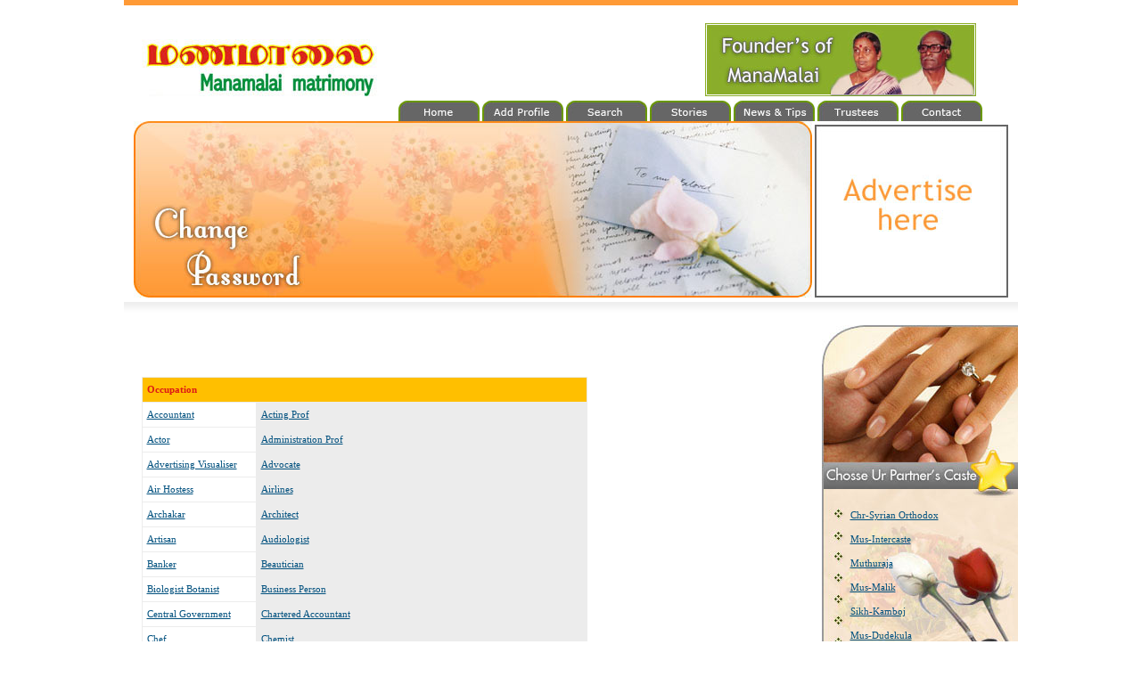

--- FILE ---
content_type: text/html; charset=UTF-8
request_url: https://www.manamalai.co.in/community_search.php?mode=occupation&id=234
body_size: 17810
content:
		<!DOCTYPE HTML PUBLIC "-//W3C//DTD HTML 4.01 Transitional//EN" "http://www.w3.org/TR/html4/loose.dtd">
<html>
<head>
<meta http-equiv="Content-Type" content="text/html; charset=iso-8859-1">
<title>.: ManaMalai :.</title>
<link rel="stylesheet" type="text/css" href="includes/style.css">
<script language="javascript">
// JavaScript Document

function MM_swapImgRestore() { //v3.0
  var i,x,a=document.MM_sr; for(i=0;a&&i<a.length&&(x=a[i])&&x.oSrc;i++) x.src=x.oSrc;
}

function MM_preloadImages() { //v3.0
  var d=document; if(d.images){ if(!d.MM_p) d.MM_p=new Array();
    var i,j=d.MM_p.length,a=MM_preloadImages.arguments; for(i=0; i<a.length; i++)
    if (a[i].indexOf("#")!=0){ d.MM_p[j]=new Image; d.MM_p[j++].src=a[i];}}
}

function MM_findObj(n, d) { //v4.01
  var p,i,x;  if(!d) d=document; if((p=n.indexOf("?"))>0&&parent.frames.length) {
    d=parent.frames[n.substring(p+1)].document; n=n.substring(0,p);}
  if(!(x=d[n])&&d.all) x=d.all[n]; for (i=0;!x&&i<d.forms.length;i++) x=d.forms[i][n];
  for(i=0;!x&&d.layers&&i<d.layers.length;i++) x=MM_findObj(n,d.layers[i].document);
  if(!x && d.getElementById) x=d.getElementById(n); return x;
}

function MM_swapImage() { //v3.0
  var i,j=0,x,a=MM_swapImage.arguments; document.MM_sr=new Array; for(i=0;i<(a.length-2);i+=3)
   if ((x=MM_findObj(a[i]))!=null){document.MM_sr[j++]=x; if(!x.oSrc) x.oSrc=x.src; x.src=a[i+2];}
}
function fntopandmenu(page)
	{
		var str="";
		str+="<div id='main'>";
		str+="<div id='top'></div>";
		str+="<div class='logo'><a href='index.php'><img src='images/logo_manamalai_new.jpg' width='266' height='64' alt='Choose the right partner here' border='0'></a><span style='padding-left:366px;padding-bottom:15px;'></span><img src='images/founders.jpg' width='304' height='82' alt='Founders of Manamalai Matrimony' border='0'></div>";
		str+="<div id='menu'>";		
				if(page=='index') {
			str+="<a href='index.php' onMouseOut='MM_swapImgRestore()' onMouseOver=MM_swapImage('home','','images/home_hover.jpg',1)><img src='images/home_hover.jpg' alt='home' name='home' width='91' height='23' border='0'></a>&nbsp;";
		} else {
			str+="<a href='index.php' onMouseOut='MM_swapImgRestore()' onMouseOver=MM_swapImage('home','','images/home_hover.jpg',1)><img src='images/home.jpg' alt='home' name='home' width='91' height='23' border='0'></a>&nbsp;";
		}	
					
		
				
		if (page == 'register') {	
			str+="<a href='register.php' onMouseOut='MM_swapImgRestore()' onMouseOver=MM_swapImage('profile','','images/profile_hover.jpg',1)><img src='images/profile_hover.jpg' alt='Add Profile' name='profile' width='91' height='23' border='0'></a>&nbsp;";	
		} else {
			str+="<a href='register.php' onMouseOut='MM_swapImgRestore()' onMouseOver=MM_swapImage('profile','','images/profile_hover.jpg',1)><img src='images/profile.jpg' alt='Add Profile' name='profile' width='91' height='23' border='0'></a>&nbsp;";	
		}	
			
		if (page == 'search') {
			str+="<a href='search.php' onMouseOut='MM_swapImgRestore()' onMouseOver=MM_swapImage('search','','images/search_hover.jpg',1)><img src='images/search_hover.jpg' alt='Add Profile' name='search' width='91' height='23' border='0'></a>&nbsp;";		
		} else {
			str+="<a href='search.php' onMouseOut='MM_swapImgRestore()' onMouseOver=MM_swapImage('search','','images/search_hover.jpg',1)><img src='images/search.jpg' alt='Add Profile' name='search' width='91' height='23' border='0'></a>&nbsp;";
		}

		if (page == 'stories') {	
			str+="<a href='stories.php' onMouseOut='MM_swapImgRestore()' onMouseOver=MM_swapImage('stories','','images/stories_hover.jpg',1)><img src='images/stories_hover.jpg' alt='Success Stories' name='stories' width='91' height='23' border='0'></a>&nbsp;";		
		} else {
			str+="<a href='stories.php' onMouseOut='MM_swapImgRestore()' onMouseOver=MM_swapImage('stories','','images/stories_hover.jpg',1)><img src='images/stories.jpg' alt='Success Stories' name='stories' width='91' height='23' border='0'></a>&nbsp;";		
		}
				if (page == 'news') {
			str+="<a href='news_tips.php' onMouseOut='MM_swapImgRestore()' onMouseOver=MM_swapImage('news','','images/news_hover.jpg',1)><img src='images/news_hover.jpg' alt='news & tips' name='news' width='91' height='23' border='0'></a>&nbsp;";
		} else {
			str+="<a href='news_tips.php' onMouseOut='MM_swapImgRestore()' onMouseOver=MM_swapImage('news','','images/news_hover.jpg',1)><img src='images/news.jpg' alt='news & tips' name='news' width='91' height='23' border='0'></a>&nbsp;";
		}	
		if (page == 'ads') {
			str+="<a href='trustees.php' onMouseOut='MM_swapImgRestore()' onMouseOver=MM_swapImage('trustees','','images/trustees_hover.jpg',1)><img src='images/trustees_hover.jpg' alt='Trustees' name='trustees' width='91' height='23' border='0'></a>&nbsp;";
		} else {
			str+="<a href='trustees.php' onMouseOut='MM_swapImgRestore()' onMouseOver=MM_swapImage('trustees','','images/trustees_hover.jpg',1)><img src='images/trustees.jpg' alt='Trustees' name='trustees' width='91' height='23' border='0'></a>&nbsp;";
		}
		if (page=='contact') {	
			str+="<a href='contact.php' onMouseOut='MM_swapImgRestore()' onMouseOver=MM_swapImage('contact','','images/contact_hover.jpg',1)><img src='images/contact_hover.jpg' alt='Contact us' name='contact' width='91' height='23' border='0'></a>&nbsp;";
		} else {
			str+="<a href='contact.php' onMouseOut='MM_swapImgRestore()' onMouseOver=MM_swapImage('contact','','images/contact_hover.jpg',1)><img src='images/contact.jpg' alt='Contact us' name='contact' width='91' height='23' border='0'></a>&nbsp;";
		}	
				str+="</div>";
	document.write(str);
	}
	
function fnbottom()
	{
		var str="";
		str+="<div id='bottom'><a href='index.php' class='bot'>Home</a> | <a href='register.php' class='bot'>Add Profile</a> | <a href='stories.php' class='bot'>Stories</a> | <a href='news_tips.php' class='bot'>News & Tips</a> | <a href='trustees.php' class='bot'>Trustees</a> | <a href='contact.php' class='bot'>Contact</a><br><font color='#333333'>Copyrights 2008 ManaMalai All Rights Reserved</font></div>";
		document.write(str);
	}
	</script><script language="javascript" src="includes/validate.js"></script>
<script language="javascript">
function paging(i) {
	document.thisForm1.iPageNum.value=i;							
	//document.forms.formSearchWithLimits.action="\search.html?iPageNum="+i;
	document.thisForm1.submit();
}
</script>
</head>
<body onLoad="MM_preloadImages('images/home_hover.jpg','images/profile_hover.jpg','images/stories_hover.jpg','images/news_hover.jpg','images/advertise_hover.jpg','images/contact_hover.jpg')">

	<script language="javascript">fntopandmenu();</script>
		<div id="banner">
			<div>
				<img src="images/title_chgpass.jpg" width="249" height="198" alt="" border="0"><img src="images/banner_news.jpg" width="512" height="198"> <img src="images/ads.jpg" width="217" height="194">
			</div>
		</div>
		<div id="strip"></div>
		<div id="partner">
			<img src="images/choose_partner.jpg" width="220" height="197" alt="Choose the Parters Caste" border="0" align="bottom"><div id="partnerbg">
			<table cellpadding="1" cellspacing="1">
			<tr><td><a href="community_search.php?mode=occupation&id=20">Chr-Syrian Orthodox</a></td></tr><tr><td><a href="community_search.php?mode=occupation&id=179">Mus-Intercaste</a></td></tr><tr><td><a href="community_search.php?mode=occupation&id=43">Muthuraja</a></td></tr><tr><td><a href="community_search.php?mode=occupation&id=190">Mus-Malik</a></td></tr><tr><td><a href="community_search.php?mode=occupation&id=212">Sikh-Kamboj</a></td></tr><tr><td><a href="community_search.php?mode=occupation&id=185">Mus-Dudekula</a></td></tr><tr><td><a href="community_search.php?mode=occupation&id=202">Mus-Syed</a></td></tr><tr><td><a href="community_search.php?mode=occupation&id=8">Chr-Jacobite</a></td></tr><tr><td><a href="community_search.php?mode=occupation&id=194">Mus-Mughal</a></td></tr>			
			</table>
			<div style="float:right; padding-right:16px;">
			<a href="community_search.php?mode=cast" class="more">More Castes</a>
			</div>
			</div>			
			<a href="gallery.php" class="couples" >Photo Gallery</a><br /><br />
			<a href="includes/astro.rar" class="couples" style="text-align:center">Download Astro Software<br>and Click "PREDICTT.exe"<br>to Generate your Horoscope</a>
</div>	
		<div id="profileinnercontent" align="left">			
		<table width="90%"><tr><td colspan="2" align="right"><div style="float:center; adding-top:23px;"></div></td></tr></table>		
		<div style="float:left;">
		<table border="0" width="100%" align="center" cellspacing="0" cellpadding="0" class="regall">				  		 
		  <tr>
			<td valign="top">
				<table border="0" cellpadding="2" width="500" cellspacing="6"  class="reghbtm" align="center">																												
					 <tr>
						<td>&nbsp;</td>
					  </tr>
					  <tr>
								<td width="592" rowspan="4" valign="top">
								<table border="0" width="400" cellpadding="5"   cellspacing="1">																			
								<tr>
									<td align="left"><b class="clr"> </b></td>
								 </tr>
								 <tr bgcolor="#FFFFFF">
									<td>
											
										
																						<form name="thisForm1" method="get">	
												<input type="hidden" name="iPageNum" value="1">
												<input type="hidden" name="iResultsLimit" value="40">
												<input type="hidden" name="mode" value="occupation">
												<input type="hidden" name="domain" value="">
												<input type="hidden" name="caste" value="">
												<input type="hidden" name="religion" value="">
												<input type="hidden" name="education" value="">
																									<table cellpadding="5" cellspacing="1" border="0" width="500" bgcolor="#ececec">
													
													<tr>
														<td colspan="3" bgcolor="#ffbf00"><b style="color:#dd1a16"><b>Occupation</b></td>											
													</tr>
																																						<tr>
														<td bgcolor="#FFFFFF" width="80"><a   class="castin"  href="search.php?action=search&occupation=1&">Accountant</a></td>
																																							<td width="250"><a  class="cast" href="search.php?action=search&occupation=2&">Acting Prof</a></td>
													 </tr>	
																																							<tr>
														<td bgcolor="#FFFFFF" width="80"><a   class="castin"  href="search.php?action=search&occupation=3&">Actor</a></td>
																																							<td width="250"><a  class="cast" href="search.php?action=search&occupation=4&">Administration Prof</a></td>
													 </tr>	
																																							<tr>
														<td bgcolor="#FFFFFF" width="80"><a   class="castin"  href="search.php?action=search&occupation=5&">Advertising Visualiser</a></td>
																																							<td width="250"><a  class="cast" href="search.php?action=search&occupation=6&">Advocate</a></td>
													 </tr>	
																																							<tr>
														<td bgcolor="#FFFFFF" width="80"><a   class="castin"  href="search.php?action=search&occupation=7&">Air Hostess</a></td>
																																							<td width="250"><a  class="cast" href="search.php?action=search&occupation=8&">Airlines</a></td>
													 </tr>	
																																							<tr>
														<td bgcolor="#FFFFFF" width="80"><a   class="castin"  href="search.php?action=search&occupation=10&">Archakar</a></td>
																																							<td width="250"><a  class="cast" href="search.php?action=search&occupation=9&">Architect</a></td>
													 </tr>	
																																							<tr>
														<td bgcolor="#FFFFFF" width="80"><a   class="castin"  href="search.php?action=search&occupation=11&">Artisan</a></td>
																																							<td width="250"><a  class="cast" href="search.php?action=search&occupation=12&">Audiologist</a></td>
													 </tr>	
																																							<tr>
														<td bgcolor="#FFFFFF" width="80"><a   class="castin"  href="search.php?action=search&occupation=13&">Banker</a></td>
																																							<td width="250"><a  class="cast" href="search.php?action=search&occupation=14&">Beautician</a></td>
													 </tr>	
																																							<tr>
														<td bgcolor="#FFFFFF" width="80"><a   class="castin"  href="search.php?action=search&occupation=15&">Biologist Botanist</a></td>
																																							<td width="250"><a  class="cast" href="search.php?action=search&occupation=16&">Business Person</a></td>
													 </tr>	
																																							<tr>
														<td bgcolor="#FFFFFF" width="80"><a   class="castin"  href="search.php?action=search&occupation=21&">Central Government</a></td>
																																							<td width="250"><a  class="cast" href="search.php?action=search&occupation=18&">Chartered Accountant</a></td>
													 </tr>	
																																							<tr>
														<td bgcolor="#FFFFFF" width="80"><a   class="castin"  href="search.php?action=search&occupation=19&">Chef</a></td>
																																							<td width="250"><a  class="cast" href="search.php?action=search&occupation=20&">Chemist</a></td>
													 </tr>	
																																							<tr>
														<td bgcolor="#FFFFFF" width="80"><a   class="castin"  href="search.php?action=search&occupation=22&">Civil Engineer</a></td>
																																							<td width="250"><a  class="cast" href="search.php?action=search&occupation=23&">Clerical Official</a></td>
													 </tr>	
																																							<tr>
														<td bgcolor="#FFFFFF" width="80"><a   class="castin"  href="search.php?action=search&occupation=24&">Commercial Pilot</a></td>
																																							<td width="250"><a  class="cast" href="search.php?action=search&occupation=25&">Company Secretary</a></td>
													 </tr>	
																																							<tr>
														<td bgcolor="#FFFFFF" width="80"><a   class="castin"  href="search.php?action=search&occupation=26&">Computer Prof</a></td>
																																							<td width="250"><a  class="cast" href="search.php?action=search&occupation=27&">Consultant</a></td>
													 </tr>	
																																							<tr>
														<td bgcolor="#FFFFFF" width="80"><a   class="castin"  href="search.php?action=search&occupation=28&">Contractor</a></td>
																																							<td width="250"><a  class="cast" href="search.php?action=search&occupation=29&">Cost Accountant</a></td>
													 </tr>	
																																							<tr>
														<td bgcolor="#FFFFFF" width="80"><a   class="castin"  href="search.php?action=search&occupation=30&">Creative Person</a></td>
																																							<td width="250"><a  class="cast" href="search.php?action=search&occupation=31&">Customer Support Prof</a></td>
													 </tr>	
																																							<tr>
														<td bgcolor="#FFFFFF" width="80"><a   class="castin"  href="search.php?action=search&occupation=32&">Defence Employee</a></td>
																																							<td width="250"><a  class="cast" href="search.php?action=search&occupation=33&">Dentist</a></td>
													 </tr>	
																																							<tr>
														<td bgcolor="#FFFFFF" width="80"><a   class="castin"  href="search.php?action=search&occupation=34&">Designer</a></td>
																																							<td width="250"><a  class="cast" href="search.php?action=search&occupation=35&">Doctor</a></td>
													 </tr>	
																																							<tr>
														<td bgcolor="#FFFFFF" width="80"><a   class="castin"  href="search.php?action=search&occupation=36&">Economist</a></td>
																																							<td width="250"><a  class="cast" href="search.php?action=search&occupation=37&">Educationist</a></td>
													 </tr>	
																																							<tr>
														<td bgcolor="#FFFFFF" width="80"><a   class="castin"  href="search.php?action=search&occupation=38&">Engineer</a></td>
																																							<td width="250"><a  class="cast" href="search.php?action=search&occupation=39&">Engineer Mechanical</a></td>
													 </tr>	
																																							<tr>
														<td bgcolor="#FFFFFF" width="80"><a   class="castin"  href="search.php?action=search&occupation=40&">Engineer Project</a></td>
																																							<td width="250"><a  class="cast" href="search.php?action=search&occupation=41&">Entertainment Prof</a></td>
													 </tr>	
													<table >
														<tr><td >
													Page&nbsp; <a class="castin"><font color="#CCCCCC"> 1 </font></a> &nbsp;&nbsp; <a href="javascript:paging(2)" title="" class="castin"> 2 </a> &nbsp;&nbsp; <a href="javascript:paging(3)" title="" class="castin"> 3 </a> &nbsp;of&nbsp;3</td><td width="20%" height="29" class="castin">&nbsp;&nbsp;&nbsp;&nbsp;<font color="#CCCCCC">Previous</a>&nbsp;&nbsp;&nbsp;&nbsp;&nbsp;<a href="javascript:paging(2)" class="castin">Next</a>&nbsp;														
																			
		
														</td></tr>
													</table>			
																							</tr></table>
											</form>	
											</td>		
											
										
												
												
					  </tr>
					 
					  <tr>
						<td>
							
						</td>
					  </tr>					
																	
				</table>			
			 </td>								 
		  </tr>							  		  
		</table>
		</div>						  	
		
	  
	  </div>
		<script language="javascript">fnbottom();</script>
	</div>

</body>
</html>

--- FILE ---
content_type: text/css
request_url: https://www.manamalai.co.in/includes/style.css
body_size: 5614
content:
body
	{
	  ackground-color:#ffffff;
	  font-family:Verdana;
	  color:#4b6320;
	  font-size:10px;
	  margin:0px;
	}

div {
		FONT-SIZE:11px; 
		COLOR:#333333;
		LINE-HEIGHT: 17px; 
		FONT-FAMILY: Verdana;
	}
		
#main
	{
		width:1003px;
		margin:auto;
		order:solid 1px #333333;
	}

#top
	{
		background-color:#ff9a36;
		width:1003px;
		height:6px;
	}
	
#register
	{
		padding-left:11px;
		float:left;
	}
	
#content
	{
		padding-left:13px;
		padding-bottom:4px;
		float:left;
		height:147px;
		width:506px;
		text-align:justify;
	}
	
#innercontent
	{
		padding-left:13px;
		padding-bottom:4px;
		float:left;
		vertical-align:top;
		padding-right:16px;
		padding-top:6px;
		text-align:justify;
		width:auto;
	}
	
#contactinnercontent
	{
		padding-left:24px;
		padding-bottom:4px;
		float:left;
		vertical-align:top;
		padding-right:16px;
		padding-top:6px;
		text-align:justify;
		width:auto;
	}
	
#profileinnercontent
	{
		padding-left:6px;
		width:366px;
		padding-bottom:4px;
		float:left;
		vertical-align:top;
		padding-right:16px;
		padding-top:6px;
		text-align:justify;
	}
	
#titles
	{
		border-left:11px #ffffff solid;
		background-color:#f1f1f1;
		float:left;
		height:320px;
		text-align:justify;
	}
	
#coupleimg
	{
		order:2px #666666 solid;
		float:left;
		padding-right:10px;
	}
	
a.couples
	{
		font-size:13px;
		color:#003664;
		font-weight:bold;
		text-decoration:underline;
	}
	
a.couples:hover
	{
		font-size:13px;
		color:#003664;
		font-weight:bold;
		text-decoration:none;
	}
	
a.more
	{
		font-size:11px;
		color:#003664;
		font-weight:bold;
		text-decoration:underline;
	}
	
a.more:hover
	{
		font-size:11px;
		color:#003664;
		font-weight:bold;
		text-decoration:none;
	}
	
#stories
	{
		adding-top:3px;
		font-size:16px;
		background-color:f1f1f1;
		float:left;
		width:376px;
		height:314px;
		text-align:justify;
	}
	
#img
	{
		float:left;
		border:double 3px #666666;
		text-align:center;
	}
	
#searchbg
	{
		background-image:url(../images/search_bg.jpg);
		background-repeat:no-repeat;
		float:left;
		width:389px;
		padding-top:96px;
		padding-left:6px;
		height:192px;
	}
	
#partner
	{
		float:right;
		padding-top:6px;
	}
	
#partnerbg
	{
		background-image:url(../images/partners_bg.jpg);
		padding-top:2px;
		padding-left:30px;
		background-repeat:no-repeat;
		width:190px;
		line-height:24px;
		vertical-align:top;
		height:273px;
		padding-bottom:9px;
	}
	
#couplestrip
	{
		padding-top:12px;
		padding-bottom:12px;
		text-align:center;
	}
	
#mem_profile
	{
		margin:0px;
		background-color:f1f1f1;
		vertical-align:top;
		float:left;
		border-left:16px #ffffff solid;
		height:322px;
		text-align:justify;
	}
	
#strip
	{
		background-image:url(../images/strip.gif);
		height:20px;
		width:1003px;
		float:left;
	}
	
ul
	{
		color:#c64521;
	}
	
#bottom
	{
		background-image:url(../images/bottom_sliced.gif);
		color:#FFFFFF;
		font-size:11px;
		float:left;
		width:1003px;
		height:60px;
		line-height:30px;
		text-align:center;
	}
	
#banner
	{
		padding-left:11px;
		float:left;
		width:986px;
		vertical-align:top;
	}
	
#menu
	{
		width:966px;
		height:23px;
		text-align:right;
	}
	
a
	{
		font-family:Verdana;
		color:#00507e;
		font-size:11px;
		text-decoration:underline;
	}
	
a:hover
	{
		font-family:Verdana;
		color:#00507e;
		font-size:11px;
		text-decoration:none;
	}
	
a.bot
	{
		font-family:Verdana;
		color:#ffffff;
		font-size:11px;
		margin-left:15px;
		margin-right:15px;
		text-decoration:none;
	}
	
a.bot:hover
	{
		font-family:Verdana;
		color:#ffffff;
		margin-left:15px;
		margin-right:15px;
		font-size:11px;
		border-bottom:dotted 1px #000000;
	}
	
.logo
	{
		padding-top:20px;
		padding-left:20px;
	}
	
.cmbbox4
	{
	font-family:Verdana; font-size:11px; height:20px; width:66px; border:1px #CCCCCC solid; background-color:white;
	}
	
.cmbbox3
	{
	font-family:Verdana; font-size:11px; height:20px; width:44px; border:1px #CCCCCC solid; background-color:white;
	}
	
.txtbox2
	{
	font-family:Verdana; font-size:11px; height:15px; width:96px; border:1px #CCCCCC solid; background-color:white;
	}
	
.button1
{
	color : #FFFFFF;
	font-family:Verdana;
	font-size:11px;
	border: 1px #cccccc solid;
	background-color:#ff9a37;
	cursor:hand;
	text-align: center;
	vertical-align: top;
	padding:1px;
	font-weight:bold;
}
.txtbox {
	font-family:Verdana; font-size:11px; width:200px; border:1px #cccccc solid;
}
.txtbox1 {
	font-family:Verdana; font-size:11px; width:150px; border:1px #cccccc solid;
}
.txtbox2 {
	font-family:Verdana; font-size:11px; width:30px; border:1px #cccccc solid;
}
.txtbox3 {
	font-family:Verdana; font-size:11px; width:88px; border:1px #cccccc solid;
}
.cmbbox {
	font-family:Verdana; font-size:11px; height:20px; width:200px; background-color:white;
}
.cmbbox1 {
	font-family:Verdana; font-size:11px; height:20px; width:30px; background-color:white;
}

#bgwhite
	{
		background-color:#FFFFFF;
	}
	
.title
	{
		font-size:15px;
		color:#d15400;
	}

a.galleryimg { border:3px double #ff7e00; float:left; background:url(../images/loading.gif) no-repeat center; width:122px; height:92px; }
a.galleryimg:hover { border:3px solid #6d9500; float:left; }
@font-face
{
    font-family: lohit_ta;
    src: url('lohit_ta.ttf');
    src: local(lohit_ta), url('../../includes/lohit_ta.ttf') format('opentype');
}
.tamil-txtarea
	{
	color : #000000;
	font-family:lohit_ta;
	font-size:11px;
	height: 72px;
	width: 180px;
	border: 1px #386EB6 solid;
	background-color:#FFFFFF;
	}

--- FILE ---
content_type: application/javascript
request_url: https://www.manamalai.co.in/includes/validate.js
body_size: 14534
content:
function Trim(nStr){return nStr.replace(/(^\s*)|(\s*$)/g, "");}
function fnPaste(){event.returnValue=false;}
function isNull(obj,msg){
	if(msg!="Password")
		obj1=Trim(obj.value);
	else
		obj1=obj.value;
	if (obj1==""){
		alert("Please enter the " +msg);
		obj.focus();
		return true;
	}else
		return false;
}
function isLen(obj,siz,msg){
	if(msg!="Password")
		obj1=Trim(obj.value);
	else
		obj1=obj.value;
	if(obj1!=""){
		var strLen=obj.value;
		if(strLen.length < siz){
			alert(msg+" should be atleast " + siz + " characters");
			obj.focus();
			return true;  
		} 
	}else
		return false;
}
function isMax(obj,siz,msg){
	if(msg!="Password")
		obj1=Trim(obj.value);
	else
		obj1=obj.value;
	if(obj1!=""){
		var strLen=obj.value;
		if(strLen.length > siz){
			alert(msg+" should be less than " + siz + " characters");
			obj.focus();
			return true;  
		} 
	}else
		return false;
}
function isSame(obj1,obj2,msg1,msg2){
	if((Trim(obj1.value))==(Trim(obj2.value))){
		alert(msg1+" is matched with the "+msg2);
		obj2.focus();
		return true;
	}else
		return false;
}	
function isNotSame(obj1,obj2,msg1,msg2){
	if((Trim(obj1.value))!=(Trim(obj2.value))){
		alert(msg1+" does not match");
		obj2.focus();
		return true;
	}else
		return false;
}	
function isCorrect(obj1,obj2,msg1,msg2){
	if((Trim(obj1.value)) >= (Trim(obj2.value))){
		alert(msg1+" should be less than "+msg2);
		obj2.focus();
		return true;
	}else
		return false;
}	
function isTxtareaNull(obj,msg){
	if(Trim(obj.innerText) == ""){
		alert("Please enter " + msg);
		obj.focus();
		return true;
	}else
		return false;
}
function isTxtareaLen(obj,msg){
	if(obj.innerHTML.length > 255){
		alert("Please enter below 256 characters in " + msg);
		obj.focus();
		return true;
	}else
		return false;
}
function notEmail(obj,msg){
	var exp=/^\w+((-\w+)|(\.\w+))*\@[A-Za-z0-9]+((\.|-)[A-Za-z0-9]+)*\.[A-Za-z0-9]+$/;
	if (!exp.test(obj.value)){
		alert("Please enter valid "+msg);
		obj.focus();
		return true;
	}else
		return false;
}
function notZipcode(obj,msg){
	exp = /[a-zA-Z|\d]-{1}/;
	if (!exp.test(obj.value)){
		alert("Please enter valid "+msg);
		obj.focus();
		return true;
	}else
		return false;
}
function notChecked(obj,msg){
	checked = false;
	if(obj.length){
		for(i=0;i<obj.length;i++){
			if(obj[i].checked){
				checked = true;break;
			}
		}
	}else if(obj.checked)
		checked = true;
	if(!(checked)){
		alert("Please select the "+msg);
		if(obj.length)
			obj[0].focus();
		else
			obj.focus();
		return true;
	}
}
function notChecked1(obj,msg){
	checked = false;
	if(obj.length){
		for(i=0;i<obj.length;i++){
			if(obj[i].checked){
				checked = true;break;
			}
		}
	}else if(obj.checked)
		checked = true;
	if(!(checked)){
		alert("Please select "+msg);
		/*if(obj.length)
			obj[0].focus();
		else
			obj.focus();*/
		return true;
	}
}
function notSelected(obj,msg){
	if (obj.options[obj.selectedIndex].value == ""){
		alert("Please select the "+ msg);
		obj.focus();
		return true;
	}else
		return false;
}
function notImageFile(obj,msg){
	var exp = /^.+\.(jpg|gif|jpeg|JPG|JPEG|GIF)$/;
	if (!exp.test((obj.value).toLowerCase())){
		alert("Please choose jpg or gif file for "+msg);
		obj.focus();
		return true;
	}else
		return false;
}
function notJpgFile(obj,msg){
	var exp = /^.+\.(jpg|jpeg|JPG|JPEG)$/;
	if (!exp.test((obj.value).toLowerCase())){
		alert("Please choose jpg file for "+msg);
		obj.focus();
		return true;
	}else
		return false;
}

function notDocFile(obj,msg){
	if(Trim(obj.value)!=""){
		var exp = /^.+\.(DOC|doc|TXT|txt)$/;
		if (!exp.test((obj.value).toLowerCase())){
			alert("Please choose doc or txt file for "+msg);
			obj.value="";
			obj.focus();
			return true;
		}else
			return false;	
	}else
		return false;
}
function notPdfDocFile(obj,msg){
	var exp = /^.+\.(pdf|doc|PDF|DOC)$/;
	if (!exp.test((obj.value).toLowerCase())){
		alert("Please choose pdf or doc file for "+msg);
		obj.value="";
		obj.focus();
		return true;
	}else
		return false;
}
function notPdfFile(obj,msg){
	var exp = /^.+\.(pdf|PDF)$/;
	if (!exp.test((obj.value).toLowerCase())){
		alert("Please choose pdf file for "+msg);
		obj.value="";
		obj.focus();
		return true;
	}else
		return false;
}
function notPrice(obj,msg){
	exp = /^[\d]*[\.]{0,1}[\d]{1,2}$/;
	if (!exp.test(obj.value)){
		alert("Please enter valid "+msg);
		obj.focus();
		return true;
	}else
		return false;
}

function fnChkNum2(obj,msg) {
	exp = /[^0-9]/;
	if (exp.test(obj.value)) {
		alert("Please enter valid " + msg);
		obj.value = "";
		obj.focus();
		return true;
	} else 
		return false;
}

function fnChkNum1(obj) {
  	//exp1 = /[^0-9]/;
	exp = /[^0-9]/;
	//exp1 = (/(^([","])*$)/);
	if (exp.test(obj.value)) {
		alert("Only numbers(0-9) are allowed");
		//obj.value = "";
		obj.focus();
		return true;
	} else {
		return false;	
	}
 }
function fnChkAlpha(obj,msg)
{
	exp = (/(^([a-z]|[A-Z]|["."]|[\s])*$)/);
	if (!exp.test(obj.value))
	{
		alert("Please enter only alphabets in "+msg);
		obj.focus();
		return true;
	}
	else
		return false;
}	

function fnChkAlphaNum(obj,msg){
	exp = (/(^([a-z]|[A-Z]|[0-9])*$)/);	
	if (!exp.test(obj.value)){
		alert("Please enter only alphanumeric in "+msg);
		obj.focus();
		return true;
	}else
		return false;
}
function fnChkAlphaNumeric(obj,msg){
	var alpha = /[a-zA-Z|]/;
	var Num = /[\d]/;
	if (!(Alpha.test(obj.value) && Num.test(obj.value))){
		alert("Please enter only alphanumeric in "+msg);
		obj.focus();
		return true;
	}else
		return false;
}
function isEditorNull(obj,msg){
	strTmp = obj.value;
	StrContent=strTmp.split("<BODY>");
	StrContent=StrContent[1];
	StrContent=StrContent.split("</BODY>");
	StrContent=StrContent[0];
	strLength=StrContent.length;
	if (strLength==0){
		alert (msg);
		return true;
	}else
		return false;
}
function fnChkFolderName(){
	if(((window.event.keyCode < 48) || (window.event.keyCode > 57)) && ((window.event.keyCode < 65) || (window.event.keyCode > 90)) && ((window.event.keyCode < 97) || (window.event.keyCode > 122)) && (window.event.keyCode != 95)){
		alert("Only Alphabets(A-Z, a-z), Numbers(0-9) and Underscore(_) are allowed");
		window.event.keyCode = 0;
		return true;
	}
}
function GetCountry(defaultValue,isNotWithSelect){
	var sCountry="Afghanistan,Albania,Algeria,American Samoa,Andorra,Angola,Anguilla,Antarctica,Antigua and Barbuda,Argentina,Armenia,Aruba,Australia,Austria,Azerbaidjan,Bahamas,Bahrain,Bangladesh,Barbados,Belarus,Belgium,Belize,Benin,Bermuda,Bolivia,Bosnia-Herzegovina,Botswana,Bouvet Island,Brazil,British Indian O. Terr.,Brunei Darussalam,Bulgaria,Burkina Faso,Burundi,Bhutan,Cambodia,Cameroon,Canada,Cape Verde,Cayman Islands,Central African Rep.,Chad,Chile,China,Christmas Island,Cocos (Keeling) Isl.,Colombia,Comoros,Congo,Cook Islands,Costa Rica,Croatia,Cuba,Cyprus,Czech Republic,Czechoslovakia,Denmark,Djibouti,Dominica,Dominican Republic,East Timor,Ecuador,Egypt,El Salvador,Equatorial Guinea,Estonia,Ethiopia,Falkland Isl.(Malvinas),Faroe Islands,Fiji,Finland,France,France (European Ter.),French Southern Terr.,Gabon,Gambia,Georgia,Germany,Ghana,Gibraltar,Great Britain (UK),Greece,Greenland,Grenada,Guadeloupe (Fr.),Guam (US),Guatemala,Guinea,Guinea Bissau,Guyana,Guyana (Fr.),Haiti,Heard & McDonald Isl.,Honduras,Hong Kong,Hungary,Iceland,India,Indonesia,Iran,Iraq,Ireland,Israel,Italy,Ivory Coast,Jamaica,Japan,Jordan,Kazakhstan,Kenya,kyrgyzstan,Kiribati,Korea (North),Korea (South),Kuwait,Laos,Latvia,Lebanon,Lesotho,Liberia,Libya,Liechtenstein,Lithuania,Luxembourg,Macau,Madagascar,Malawi,Malaysia,Maldives,Mali,Malta,Marshall Islands,Martinique (Fr.),Mauritania,Mauritius,Mexico,Micronesia,Moldavia,Monaco,Mongolia,Montserrat,Morocco,Mozambique,Myanmar,Namibia,Nauru,Nepal,Netherland Antilles,Netherlands,Neutral Zone,New Caledonia (Fr.),New Zealand,Nicaragua,Niger,Nigeria,Niue,Norfolk Island,Northern Mariana Isl.,Norway,Oman,Pakistan,Palau,Panama,Papua New,Paraguay,Peru,Philippines,Pitcairn,Poland,Polynesia (Fr.),Portugal,Puerto Rico (US),Qatar,Reunion (Fr.),Romania,Russian Federation,Rwanda,Saint Lucia,Samoa,San Marino,Saudi Arabia,Senegal,Seychelles,Sierra Leone,Singapore,Slovak Republic,Slovenia,Solomon Islands,Somalia,South Africa,Spain,Sri Lanka,St. Helena,St. Pierre & Miquelon,St. Tome and Principe,St.Kitts Nevis Anguilla,St.Vincent & Grenadines,Sudan,Suriname,Svalbard & Jan Mayen Is,Swaziland,Sweden,Switzerland,Syria,Tadjikistan,Taiwan,Tanzania,Thailand,Togo,Tokelau,Tonga,Trinidad & Tobago,Tunisia,Turkey,Turkmenistan,Turks & Caicos Islands,Tuvalu,Uganda,Ukraine,United Arab Emirates,United Kingdom,United States,Uruguay,US Minor outlying Isl.,Uzbekistan,Vanuatu,Vatican City State,Venezuela,Vietnam,Virgin Islands (British)";
	var xCountry=sCountry.split(",");
	var str="";
	if (!isNotWithSelect)str+="<option value='' selected>Select Country</option>\n";else str+="<option value='unspec' selected>Any</option>\n";
	for(i=0;i<xCountry.length; i++)
	if(xCountry[i]==defaultValue)str+="<option value='"+xCountry[i]+"' selected>"+xCountry[i]+"</option>\n";else str+="<option value='"+xCountry[i]+"'>"+xCountry[i]+"</option>\n";
	document.write(str);
}
function GetCountry1(defaultValue,isNotWithSelect){
	var sCountry="Afghanistan,Albania,Algeria,American Samoa,Andorra,Angola,Anguilla,Antarctica,Antigua and Barbuda,Argentina,Armenia,Aruba,Australia,Austria,Azerbaidjan,Bahamas,Bahrain,Bangladesh,Barbados,Belarus,Belgium,Belize,Benin,Bermuda,Bolivia,Bosnia-Herzegovina,Botswana,Bouvet Island,Brazil,British Indian O. Terr.,Brunei Darussalam,Bulgaria,Burkina Faso,Burundi,Bhutan,Cambodia,Cameroon,Canada,Cape Verde,Cayman Islands,Central African Rep.,Chad,Chile,China,Christmas Island,Cocos (Keeling) Isl.,Colombia,Comoros,Congo,Cook Islands,Costa Rica,Croatia,Cuba,Cyprus,Czech Republic,Czechoslovakia,Denmark,Djibouti,Dominica,Dominican Republic,East Timor,Ecuador,Egypt,El Salvador,Equatorial Guinea,Estonia,Ethiopia,Falkland Isl.(Malvinas),Faroe Islands,Fiji,Finland,France,France (European Ter.),French Southern Terr.,Gabon,Gambia,Georgia,Germany,Ghana,Gibraltar,Great Britain (UK),Greece,Greenland,Grenada,Guadeloupe (Fr.),Guam (US),Guatemala,Guinea,Guinea Bissau,Guyana,Guyana (Fr.),Haiti,Heard & McDonald Isl.,Honduras,Hong Kong,Hungary,Iceland,India,Indonesia,Iran,Iraq,Ireland,Israel,Italy,Ivory Coast,Jamaica,Japan,Jordan,Kazakhstan,Kenya,kyrgyzstan,Kiribati,Korea (North),Korea (South),Kuwait,Laos,Latvia,Lebanon,Lesotho,Liberia,Libya,Liechtenstein,Lithuania,Luxembourg,Macau,Madagascar,Malawi,Malaysia,Maldives,Mali,Malta,Marshall Islands,Martinique (Fr.),Mauritania,Mauritius,Mexico,Micronesia,Moldavia,Monaco,Mongolia,Montserrat,Morocco,Mozambique,Myanmar,Namibia,Nauru,Nepal,Netherland Antilles,Netherlands,Neutral Zone,New Caledonia (Fr.),New Zealand,Nicaragua,Niger,Nigeria,Niue,Norfolk Island,Northern Mariana Isl.,Norway,Oman,Pakistan,Palau,Panama,Papua New,Paraguay,Peru,Philippines,Pitcairn,Poland,Polynesia (Fr.),Portugal,Puerto Rico (US),Qatar,Reunion (Fr.),Romania,Russian Federation,Rwanda,Saint Lucia,Samoa,San Marino,Saudi Arabia,Senegal,Seychelles,Sierra Leone,Singapore,Slovak Republic,Slovenia,Solomon Islands,Somalia,South Africa,Spain,Sri Lanka,St. Helena,St. Pierre & Miquelon,St. Tome and Principe,St.Kitts Nevis Anguilla,St.Vincent & Grenadines,Sudan,Suriname,Svalbard & Jan Mayen Is,Swaziland,Sweden,Switzerland,Syria,Tadjikistan,Taiwan,Tanzania,Thailand,Togo,Tokelau,Tonga,Trinidad & Tobago,Tunisia,Turkey,Turkmenistan,Turks & Caicos Islands,Tuvalu,Uganda,Ukraine,United Arab Emirates,United Kingdom,United States,Uruguay,US Minor outlying Isl.,Uzbekistan,Vanuatu,Vatican City State,Venezuela,Vietnam,Virgin Islands (British)";
	var xCountry=sCountry.split(",");
	var str="";	
	for(i=0;i<xCountry.length; i++)
	if(xCountry[i]==defaultValue)str+="<option value='"+xCountry[i]+"' selected>"+xCountry[i]+"</option>\n";else str+="<option value='"+xCountry[i]+"'>"+xCountry[i]+"</option>\n";
	document.write(str);
}
function fnShowDate(obj,msg){
	var retdate=window.showModalDialog("includes/calender.htm","","dialogHeight: 219px; dialogWidth: 273px;  center: Yes; help: No; resizable: No; status: No;titlebar:No");
	obj.value=retdate;
}
	
function isNullMulti(obj,msg){
	if (Trim(obj.value)==""){
		alert("Please select the " + msg);
		obj.focus();
		return true;
	}else
		return false;
}
function fnProfile(v1){
	ref=window.open("employee_profile.php?Id="+v1,"Profile","Left=180, Top=90, height=500,width=650,toolbar=no,scrollbars=yes,menubar=no,resize=false");
}
function notJPGImageFile(obj,msg){
	var exp = /^.+\.(jpg|gif|GIF|jpeg|JPG|JPEG)$/;
	if (!exp.test((obj.value).toLowerCase())){
		alert("Please choose jpg/gif file for "+msg);
		obj.focus();
		return true;
	}else
		return false;
}

function fnValidateNewsletter(){
	if(isNull(document.newsLetterForm.txtEmailAddress,"Email Address")){return false;}
	if(notEmail(document.newsLetterForm.txtEmailAddress,"Email Address")){return false;}
		
}
function fnShowCalendar(tObj)
{

	objDateHolder = tObj;
	if(document.all)
	{
		var getIt=window.showModalDialog("includes/calender.htm","","dialogHeight: 283px; dialogWidth: 276px;  center: Yes; help: No; resizable: No; status: No;titlebar:No; scrollbar:No");
	}
	else
	{
		var getIt=window.open("includes/calender.htm",'','width=267,height=235,left=200,top=100,resizable=no, toolbar=no,menubar=no,location=no,scrollbar=no');	
	}	
	if(document.all)		
		if (getIt !='xyz')tObj.value = getIt;
}

<!--
function MM_swapImgRestore() { //v3.0
  var i,x,a=document.MM_sr; for(i=0;a&&i<a.length&&(x=a[i])&&x.oSrc;i++) x.src=x.oSrc;
}

function MM_preloadImages() { //v3.0
  var d=document; if(d.images){ if(!d.MM_p) d.MM_p=new Array();
    var i,j=d.MM_p.length,a=MM_preloadImages.arguments; for(i=0; i<a.length; i++)
    if (a[i].indexOf("#")!=0){ d.MM_p[j]=new Image; d.MM_p[j++].src=a[i];}}
}

function MM_findObj(n, d) { //v4.01
  var p,i,x;  if(!d) d=document; if((p=n.indexOf("?"))>0&&parent.frames.length) {
    d=parent.frames[n.substring(p+1)].document; n=n.substring(0,p);}
  if(!(x=d[n])&&d.all) x=d.all[n]; for (i=0;!x&&i<d.forms.length;i++) x=d.forms[i][n];
  for(i=0;!x&&d.layers&&i<d.layers.length;i++) x=MM_findObj(n,d.layers[i].document);
  if(!x && d.getElementById) x=d.getElementById(n); return x;
}

function MM_swapImage() { //v3.0
  var i,j=0,x,a=MM_swapImage.arguments; document.MM_sr=new Array; for(i=0;i<(a.length-2);i+=3)
   if ((x=MM_findObj(a[i]))!=null){document.MM_sr[j++]=x; if(!x.oSrc) x.oSrc=x.src; x.src=a[i+2];}
}
//-->